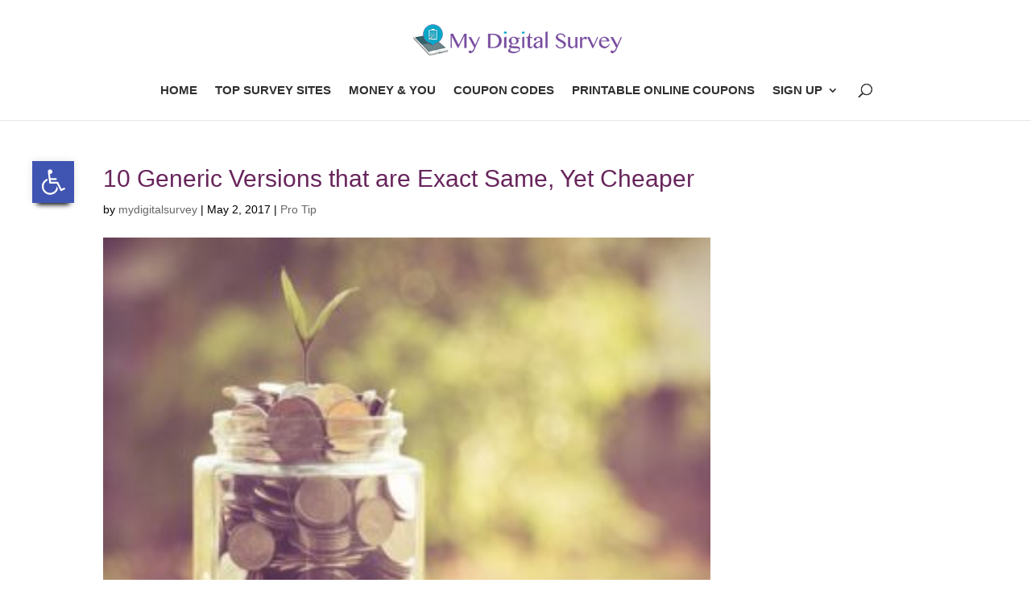

--- FILE ---
content_type: text/css
request_url: https://mydigitalsurvey.com/wp-content/cache/wmac/css/wmac_single_5ceca9b3a6119843c2f6e9d15cf56a3a.css
body_size: -463
content:
@import url(//mydigitalsurvey.com/wp-content/themes/mds-child-2/../Divi/style.css);